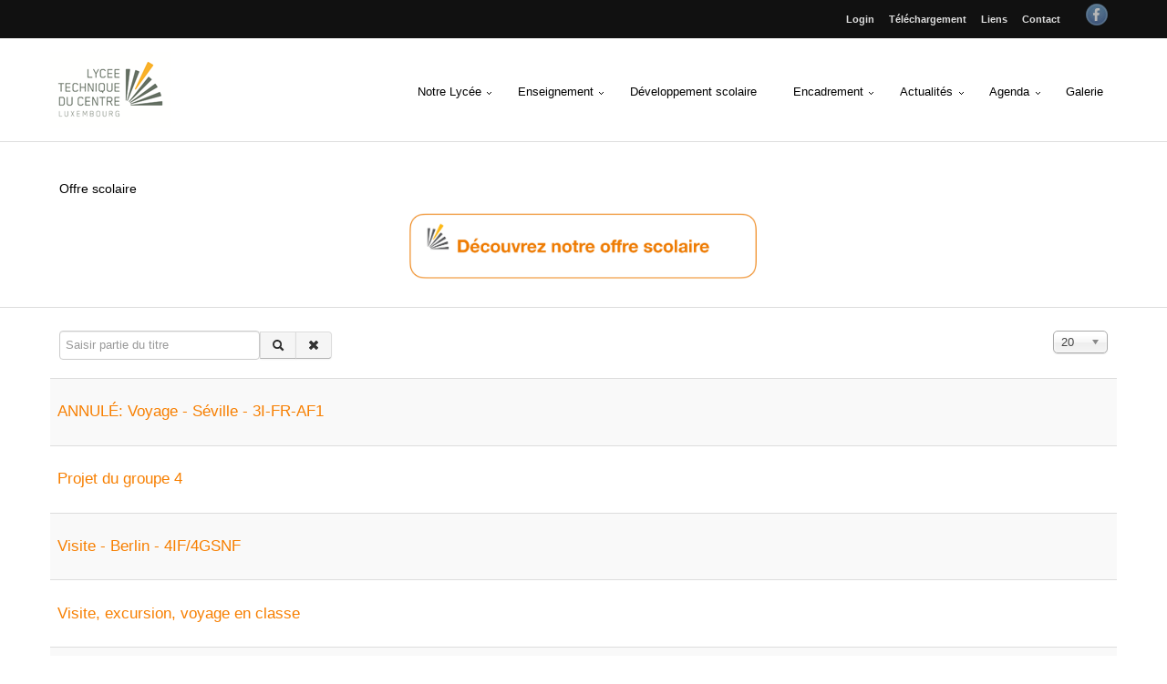

--- FILE ---
content_type: text/html; charset=utf-8
request_url: https://www.ltc.lu/index.php/component/tags/tag/voyage
body_size: 7200
content:
<!DOCTYPE html>
<!-- jsn_sky_pro 2.1.0 -->
<html lang="*" dir="ltr">
<head>
	<base href="https://www.ltc.lu/index.php/component/tags/tag/voyage" />
	<meta http-equiv="content-type" content="text/html; charset=utf-8" />
	<meta name="keywords" content="Lycée, Lycée technique, éducation, formation, luxembourg,
Technical College Du Centre" />
	<meta name="description" content="Lycée technique du Centre, Luxembourg, éducation, formation,
" />
	<meta name="generator" content="Joomla! - Open Source Content Management" />
	<title>voyage - Lycée technique du Centre</title>
	<link href="/index.php/component/tags/tag/voyage?format=feed&amp;type=rss" rel="alternate" type="application/rss+xml" title="RSS 2.0" />
	<link href="/index.php/component/tags/tag/voyage?format=feed&amp;type=atom" rel="alternate" type="application/atom+xml" title="Atom 1.0" />
	<link href="/templates/jsn_sky_pro/favicon.ico" rel="shortcut icon" type="image/vnd.microsoft.icon" />
	<link href="/media/jui/css/chosen.css?e6c28ccaf1423db0f520e2e9397f56b1" rel="stylesheet" type="text/css" />
	<link href="/plugins/system/jcemediabox/css/jcemediabox.min.css?0072da39200af2a5f0dbaf1a155242cd" rel="stylesheet" type="text/css" />
	<link href="/plugins/system/jce/css/content.css?aa754b1f19c7df490be4b958cf085e7c" rel="stylesheet" type="text/css" />
	<link href="/components/com_imageshow/assets/css/style.css" rel="stylesheet" type="text/css" />
	<link href="/media/jui/css/bootstrap.min.css?e6c28ccaf1423db0f520e2e9397f56b1" rel="stylesheet" type="text/css" />
	<link href="/media/jui/css/bootstrap-responsive.min.css?e6c28ccaf1423db0f520e2e9397f56b1" rel="stylesheet" type="text/css" />
	<link href="/media/jui/css/bootstrap-extended.css?e6c28ccaf1423db0f520e2e9397f56b1" rel="stylesheet" type="text/css" />
	<link href="/plugins/system/jsntplframework/assets/3rd-party/bootstrap/css/bootstrap-frontend.min.css" rel="stylesheet" type="text/css" />
	<link href="/plugins/system/jsntplframework/assets/3rd-party/bootstrap/css/bootstrap-responsive-frontend.min.css" rel="stylesheet" type="text/css" />
	<link href="/templates/jsn_sky_pro/css/print.css" rel="stylesheet" type="text/css" media="Print" />
	<link href="/templates/system/css/system.css" rel="stylesheet" type="text/css" />
	<link href="/templates/system/css/general.css" rel="stylesheet" type="text/css" />
	<link href="/templates/jsn_sky_pro/css/template.css" rel="stylesheet" type="text/css" />
	<link href="/templates/jsn_sky_pro/css/template_pro.css" rel="stylesheet" type="text/css" />
	<link href="/templates/jsn_sky_pro/css/colors/orange.css" rel="stylesheet" type="text/css" />
	<link href="/templates/jsn_sky_pro/css/styles/custom.css" rel="stylesheet" type="text/css" />
	<link href="/templates/jsn_sky_pro/css/layouts/jsn_wide.css" rel="stylesheet" type="text/css" />
	<link href="/templates/jsn_sky_pro/css/layouts/jsn_mobile.css" rel="stylesheet" type="text/css" />
	<link href="/templates/jsn_sky_pro/css/jsn_social_icons.css" rel="stylesheet" type="text/css" />
	<link href="/templates/jsn_sky_pro/css/custom.css" rel="stylesheet" type="text/css" />
	<link href="/templates/jsn_sky_pro/css/ltc.css" rel="stylesheet" type="text/css" />
	<link href="/media/system/css/modal.css?e6c28ccaf1423db0f520e2e9397f56b1" rel="stylesheet" type="text/css" />
	<link href="/plugins/system/pagebuilder/assets/3rd-party/bootstrap3/css/bootstrap.min.css" rel="stylesheet" type="text/css" />
	<link href="/plugins/system/pagebuilder/assets/css/pagebuilder.css" rel="stylesheet" type="text/css" />
	<link href="/plugins/system/pagebuilder/assets/css/jsn-gui-frontend.css" rel="stylesheet" type="text/css" />
	<link href="/plugins/system/pagebuilder/assets/css/front_end.css" rel="stylesheet" type="text/css" />
	<link href="/plugins/system/pagebuilder/assets/css/front_end_responsive.css" rel="stylesheet" type="text/css" />
	<style type="text/css">
	div.jsn-modulecontainer ul.menu-mainmenu ul,
	div.jsn-modulecontainer ul.menu-mainmenu ul li {
		width: 200px;
	}
	div.jsn-modulecontainer ul.menu-mainmenu li.jsn-submenu-flipback ul ul {
		right: 201px;
	}
	div.jsn-modulecontainer ul.menu-mainmenu ul ul {
		margin-left: 201px;
		margin-left: 200px\9;
	}
	#jsn-pos-toolbar div.jsn-modulecontainer ul.menu-mainmenu ul ul {
		margin-right: 201px;
		margin-left : auto
	}
	div.jsn-modulecontainer ul.menu-sidemenu ul,
	div.jsn-modulecontainer ul.menu-sidemenu ul li {
		width: 200px;
	}
	div.jsn-modulecontainer ul.menu-sidemenu li ul {
		right: -200px;
	}
	body.jsn-direction-rtl div.jsn-modulecontainer ul.menu-sidemenu li ul {
		left: -200px;
		right: auto;
	}
	div.jsn-modulecontainer ul.menu-sidemenu ul ul {
		margin-left: 199px;
	}
	</style>
	<script type="application/json" class="joomla-script-options new">{"csrf.token":"9fcc723811bd7b487c68ff30340fbcbc","system.paths":{"root":"","base":""}}</script>
	<script src="/media/jui/js/jquery.min.js?e6c28ccaf1423db0f520e2e9397f56b1" type="text/javascript"></script>
	<script src="/media/jui/js/jquery-noconflict.js?e6c28ccaf1423db0f520e2e9397f56b1" type="text/javascript"></script>
	<script src="/media/jui/js/jquery-migrate.min.js?e6c28ccaf1423db0f520e2e9397f56b1" type="text/javascript"></script>
	<script src="/media/jui/js/chosen.jquery.min.js?e6c28ccaf1423db0f520e2e9397f56b1" type="text/javascript"></script>
	<script src="/media/system/js/core.js?e6c28ccaf1423db0f520e2e9397f56b1" type="text/javascript"></script>
	<script src="/plugins/system/jcemediabox/js/jcemediabox.min.js?d67233ea942db0e502a9d3ca48545fb9" type="text/javascript"></script>
	<script src="/media/system/js/mootools-core.js?e6c28ccaf1423db0f520e2e9397f56b1" type="text/javascript"></script>
	<script src="/media/system/js/mootools-more.js?e6c28ccaf1423db0f520e2e9397f56b1" type="text/javascript"></script>
	<script src="/plugins/system/jsntplframework/assets/joomlashine/js/noconflict.js" type="text/javascript"></script>
	<script src="/plugins/system/jsntplframework/assets/joomlashine/js/utils.js" type="text/javascript"></script>
	<script src="/templates/jsn_sky_pro/js/jsn_template.js" type="text/javascript"></script>
	<script src="/media/system/js/modal.js?e6c28ccaf1423db0f520e2e9397f56b1" type="text/javascript"></script>
	<script src="/plugins/system/pagebuilder/assets/js/joomlashine.noconflict.js" type="text/javascript"></script>
	<script src="/plugins/system/pagebuilder/assets/3rd-party/bootstrap3/js/bootstrap.min.js" type="text/javascript"></script>
	<script type="text/javascript">

	jQuery(function ($) {
		initChosen();
		$("body").on("subform-row-add", initChosen);

		function initChosen(event, container)
		{
			container = container || document;
			$(container).find("select").chosen({"disable_search_threshold":10,"search_contains":true,"allow_single_deselect":true,"placeholder_text_multiple":"Saisir ou choisir des options","placeholder_text_single":"S\u00e9lectionnez une option","no_results_text":"Aucun r\u00e9sultat correspondant"});
		}
	});
	
		var resetFilter = function() {
		document.getElementById('filter-search').value = '';
	}
jQuery(document).ready(function(){WfMediabox.init({"base":"\/","theme":"light","width":"","height":"","lightbox":0,"shadowbox":0,"icons":0,"overlay":1,"overlay_opacity":0.8,"overlay_color":"#000000","transition_speed":200,"close":2,"scrolling":"fixed","labels":{"close":"Close","next":"Next","previous":"Previous","cancel":"Cancel","numbers":"{{numbers}}","numbers_count":"{{current}} of {{total}}","download":"Download"}});});
				JSNTemplate.initTemplate({
					templatePrefix			: "jsn_sky_pro_",
					templatePath			: "/templates/jsn_sky_pro",
					enableRTL				: 0,
					enableGotopLink			: 0,
					enableMobile			: 1,
					enableMobileMenuSticky	: 1,
					enableDesktopMenuSticky	: 1,
					responsiveLayout		: ["mobile","wide"],
					mobileMenuEffect		: "push-left"
				});
			
		jQuery(function($) {
			SqueezeBox.initialize({});
			initSqueezeBox();
			$(document).on('subform-row-add', initSqueezeBox);

			function initSqueezeBox(event, container)
			{
				SqueezeBox.assign($(container || document).find('a.modal').get(), {
					parse: 'rel'
				});
			}
		});

		window.jModalClose = function () {
			SqueezeBox.close();
		};

		// Add extra modal close functionality for tinyMCE-based editors
		document.onreadystatechange = function () {
			if (document.readyState == 'interactive' && typeof tinyMCE != 'undefined' && tinyMCE)
			{
				if (typeof window.jModalClose_no_tinyMCE === 'undefined')
				{
					window.jModalClose_no_tinyMCE = typeof(jModalClose) == 'function'  ?  jModalClose  :  false;

					jModalClose = function () {
						if (window.jModalClose_no_tinyMCE) window.jModalClose_no_tinyMCE.apply(this, arguments);
						tinyMCE.activeEditor.windowManager.close();
					};
				}

				if (typeof window.SqueezeBoxClose_no_tinyMCE === 'undefined')
				{
					if (typeof(SqueezeBox) == 'undefined')  SqueezeBox = {};
					window.SqueezeBoxClose_no_tinyMCE = typeof(SqueezeBox.close) == 'function'  ?  SqueezeBox.close  :  false;

					SqueezeBox.close = function () {
						if (window.SqueezeBoxClose_no_tinyMCE)  window.SqueezeBoxClose_no_tinyMCE.apply(this, arguments);
						tinyMCE.activeEditor.windowManager.close();
					};
				}
			}
		};
		
	</script>
	<meta name="viewport" content="width=device-width, initial-scale=1.0, maximum-scale=2.0" />

	<!-- html5.js and respond.min.js for IE less than 9 -->
	<!--[if lt IE 9]>
		<script src="http://html5shim.googlecode.com/svn/trunk/html5.js"></script>
		<script src="/plugins/system/jsntplframework/assets/3rd-party/respond/respond.min.js"></script>
	<![endif]-->
	</head>
<body id="jsn-master" class="jsn-textstyle-custom jsn-color-orange jsn-direction-ltr jsn-responsive jsn-mobile jsn-joomla-30  jsn-com-tags jsn-view-tag">
  
      <script>
  window.fbAsyncInit = function() {
    FB.init({
      appId      : '268083556889722',
      xfbml      : true,
      version    : 'v2.8'
    });
    FB.AppEvents.logPageView();
  };

  (function(d, s, id){
     var js, fjs = d.getElementsByTagName(s)[0];
     if (d.getElementById(id)) {return;}
     js = d.createElement(s); js.id = id;
     js.src = "//connect.facebook.net/en_US/sdk.js";
     fjs.parentNode.insertBefore(js, fjs);
   }(document, 'script', 'facebook-jssdk'));
</script>
  
	<a name="top" id="top"></a>
		<div id="jsn-page">
	        <div id="jsn-header">
            <div id="jsn-headerright"><div id="jsn-headerright-inner">
                            <div id="jsn-social-icons" class="pull-right">
                    <ul>
                                        <li class="facebook">
                            <a href="https://www.facebook.com/LyceetechniqueduCentre" title="Facebook" target="_blank">
                                Facebook</a>
                        </li>
                                    </ul>
                </div>
                            <div id="jsn-pos-top" class="pull-right">
                    <div id="jsn-pos-top_inner">
                        <div class="_menu jsn-modulecontainer"><div class="jsn-modulecontainer_inner"><h3 class="jsn-moduletitle"><span class="jsn-moduleicon no-text"></span></h3><div class="jsn-modulecontent"><span id="jsn-menu-toggle-parent" class="jsn-menu-toggle"><i class="fa fa-navicon"></i></span>
<ul class="menu-topmenu menu-iconmenu">
	<li class="jsn-menu-mobile-control"><span class="close-menu"><i class="fa fa-times"></i></span></li> 
	<li  class="first"><a class="clearfix" href="/index.php/login" >
		<span>
		<span class="jsn-menutitle">Login </span>	</span>
</a></li><li  class=""><a class="clearfix" href="/index.php/telechargement" >
		<span>
		<span class="jsn-menutitle">Téléchargement</span>	</span>
</a></li><li  class=""><a class="clearfix" href="/index.php/liens" >
		<span>
		<span class="jsn-menutitle">Liens</span>	</span>
</a></li><li  class="last"><a class="clearfix" href="/index.php/contact" >
		<span>
		<span class="jsn-menutitle">Contact</span>	</span>
</a></li></ul><div class="clearbreak"></div></div></div></div>
                    </div>
                </div>
                            <div class="clearbreak"></div>
            </div></div>
            <div id="jsn-header_inner">
                <div id="jsn-header_inner2">
                    <div id="jsn-logo" class="pull-left">
                    <a href="/index.php" title=""><img src="/images/logo_35.png" alt="" id="jsn-logo-mobile" /><img src="/images/logo_133.png" alt="" id="jsn-logo-desktop" /></a>                    </div>
                                        <div id="jsn-menu" class="pull-right">
                                        <div id="jsn-pos-mainmenu" >
                        <div class="_menu jsn-modulecontainer"><div class="jsn-modulecontainer_inner"><h3 class="jsn-moduletitle"><span class="jsn-moduleicon no-text"></span></h3><div class="jsn-modulecontent"><span id="jsn-menu-toggle-parent" class="jsn-menu-toggle"><i class="fa fa-navicon"></i></span>
<ul class="menu-mainmenu">
	<li class="jsn-menu-mobile-control"><span class="close-menu"><i class="fa fa-times"></i></span></li> 
	<li  class="parent first"><a class="clearfix" href="/index.php/notre-lycee" >
		<span>
		<span class="jsn-menutitle">Notre Lycée</span>	</span>
</a><span class="jsn-menu-toggle right-10"></span><ul><li  class="parent first"><a class="clearfix" href="/index.php/notre-lycee/presentation-du-ltc" >
		<span>
		<span class="jsn-menutitle">Présentation du LTC</span>	</span>
</a><span class="jsn-menu-toggle right-10"></span><ul><li  class="first"><a class="clearfix" href="/index.php/notre-lycee/presentation-du-ltc/historique" >
		<span>
		<span class="jsn-menutitle">Historique</span>	</span>
</a></li><li  class=""><a class="clearfix" href="/index.php/notre-lycee/presentation-du-ltc/le-ltc-vu-par-lui-meme" >
		<span>
		<span class="jsn-menutitle"> Le LTC vu par lui-même</span>	</span>
</a></li><li  class=""><a class="clearfix" href="/index.php/notre-lycee/presentation-du-ltc/charte-scolaire" >
		<span>
		<span class="jsn-menutitle">Charte scolaire</span>	</span>
</a></li><li  class=""><a class="clearfix" href="/index.php/notre-lycee/presentation-du-ltc/code-de-vie" >
		<span>
		<span class="jsn-menutitle">Code de Vie</span>	</span>
</a></li><li  class=""><a class="clearfix" href="/index.php/notre-lycee/presentation-du-ltc/comment-nous-joindre" >
		<span>
		<span class="jsn-menutitle">Comment nous joindre?</span>	</span>
</a></li><li  class="last"><a class="clearfix" href="/index.php/notre-lycee/presentation-du-ltc/transports-scolaires" >
		<span>
		<span class="jsn-menutitle">Transports Scolaires</span>	</span>
</a></li></ul></li><li  class="parent"><a class="clearfix" href="/index.php/notre-lycee/services" >
		<span>
		<span class="jsn-menutitle">Services</span>	</span>
</a><span class="jsn-menu-toggle right-10"></span><ul><li  class="first"><a class="clearfix" href="/index.php/notre-lycee/services/direction" >
		<span>
		<span class="jsn-menutitle">Direction</span>	</span>
</a></li><li  class=""><a class="clearfix" href="/index.php/notre-lycee/services/administration" >
		<span>
		<span class="jsn-menutitle">Administration</span>	</span>
</a></li><li  class=""><a class="clearfix" href="/index.php/notre-lycee/services/sepas" >
		<span>
		<span class="jsn-menutitle">SePAS</span>	</span>
</a></li><li  class=""><a class="clearfix" href="/index.php/notre-lycee/services/info-action" >
		<span>
		<span class="jsn-menutitle">Info-Action (Limpertsberg)</span>	</span>
</a></li><li  class="parent"><a class="clearfix" href="/index.php/notre-lycee/services/service-educatif" >
		<span>
		<span class="jsn-menutitle">Service éducatif (Kirchberg)</span>	</span>
</a><span class="jsn-menu-toggle right-10"></span><ul><li  class="first last"><a class="clearfix" href="/index.php/notre-lycee/services/service-educatif/treff-kirchberg" >
		<span>
		<span class="jsn-menutitle">Treff</span>	</span>
</a></li></ul></li><li  class=""><a class="clearfix" href="/index.php/notre-lycee/services/eseb" >
		<span>
		<span class="jsn-menutitle">ESEB</span>	</span>
</a></li><li  class=""><a class="clearfix" href="/index.php/notre-lycee/services/bibliotheque-cdi" >
		<span>
		<span class="jsn-menutitle">Bibliothèque (CDI)</span>	</span>
</a></li><li  class="last"><a class="clearfix" href="/index.php/notre-lycee/services/maintenance" >
		<span>
		<span class="jsn-menutitle">Maintenance</span>	</span>
</a></li></ul></li><li  class="parent last"><a class="clearfix" href="/index.php/notre-lycee/comites-conseils-et-groupes-de-travail" >
		<span>
		<span class="jsn-menutitle">Comités, conseils et groupes de travail</span>	</span>
</a><span class="jsn-menu-toggle right-10"></span><ul><li  class="first"><a class="clearfix" href="/index.php/notre-lycee/comites-conseils-et-groupes-de-travail/comite-des-eleves" >
		<span>
		<span class="jsn-menutitle">Comité des élèves</span>	</span>
</a></li><li  class=""><a class="clearfix" href="/index.php/notre-lycee/comites-conseils-et-groupes-de-travail/comite-de-la-conference" >
		<span>
		<span class="jsn-menutitle">Comité de la conférence</span>	</span>
</a></li><li  class=""><a class="clearfix" href="/index.php/notre-lycee/comites-conseils-et-groupes-de-travail/comite-des-parents" >
		<span>
		<span class="jsn-menutitle">Comité des parents</span>	</span>
</a></li><li  class=""><a class="clearfix" href="/index.php/notre-lycee/comites-conseils-et-groupes-de-travail/conseil-d-education" >
		<span>
		<span class="jsn-menutitle">Conseil d'éducation</span>	</span>
</a></li><li  class=""><a class="clearfix" href="/index.php/notre-lycee/comites-conseils-et-groupes-de-travail/conseil-de-discipline" >
		<span>
		<span class="jsn-menutitle">Conseil de discipline</span>	</span>
</a></li><li  class=""><a class="clearfix" href="/index.php/notre-lycee/comites-conseils-et-groupes-de-travail/comite-de-securite" >
		<span>
		<span class="jsn-menutitle">Comité de sécurité</span>	</span>
</a></li><li  class=""><a class="clearfix" href="/index.php/notre-lycee/comites-conseils-et-groupes-de-travail/cellule-de-developpement-scolaire" >
		<span>
		<span class="jsn-menutitle">Cellule de développement scolaire</span>	</span>
</a></li><li  class="parent last"><a class="clearfix" href="/index.php/notre-lycee/comites-conseils-et-groupes-de-travail/groupe-code-de-vie" >
		<span>
		<span class="jsn-menutitle">Groupe Code de Vie</span>	</span>
</a><span class="jsn-menu-toggle right-10"></span><ul><li  class="first last"><a class="clearfix" href="/index.php/notre-lycee/comites-conseils-et-groupes-de-travail/groupe-code-de-vie/like-us-on-facebook-ltrecycle" >
		<span>
		<span class="jsn-menutitle">Like us on Facebook & LTreCycle</span>	</span>
</a></li></ul></li><li  class=""><a class="clearfix" href="/index.php/notre-lycee/comites-conseils-et-groupes-de-travail/groupe-atmosfair" >
		<span>
		<span class="jsn-menutitle">Groupe Atmosfair</span>	</span>
</a></li><li  class="last"><a class="clearfix" href="/index.php/notre-lycee/comites-conseils-et-groupes-de-travail/les-amis-du-ltc" >
		<span>
		<span class="jsn-menutitle">Les amis du LTC</span>	</span>
</a></li></ul></li></ul></li><li  class="parent"><a class="clearfix" href="/index.php/enseignement" >
		<span>
		<span class="jsn-menutitle">Enseignement</span>	</span>
</a><span class="jsn-menu-toggle right-10"></span><ul><li  class="first"><a class="clearfix" href="/index.php/enseignement/horaires" >
		<span>
		<span class="jsn-menutitle">Horaires</span>	</span>
</a></li><li  class=""><a class="clearfix" href="/index.php/enseignement/offre-scolaire" >
		<span>
		<span class="jsn-menutitle">Offre scolaire</span>	</span>
</a></li><li  class="parent"><a class="clearfix" href="/index.php/enseignement/projets-didactiques" >
		<span>
		<span class="jsn-menutitle">Projets didactiques</span>	</span>
</a><span class="jsn-menu-toggle right-10"></span><ul><li  class="parent first"><a class="clearfix" href="/index.php/enseignement/projets-didactiques/one2one" >
		<span>
		<span class="jsn-menutitle">one2one</span>	</span>
</a><span class="jsn-menu-toggle right-10"></span><ul><li  class="first"><a class="clearfix" href="/index.php/enseignement/projets-didactiques/one2one/video-tutorial" >
		<span>
		<span class="jsn-menutitle">Video tutorial</span>	</span>
</a></li><li  class="last">		<a class=" clearfix" href="https://goo.gl/afL63R " target="_blank" >
						<span>
			<span class="jsn-menutitle">iPad coach</span>			</span>
		</a>
</li></ul></li></ul></li><li  class="parent"><a class="clearfix" href="javascript: void(0)">
		<span>
		<span class="jsn-menutitle">Enseignement classique</span>	</span>
  </a>
<span class="jsn-menu-toggle right-10"></span><ul><li  class="first"><a class="clearfix" href="/index.php/enseignement/enseignement-classique/cycle-inferieur-international-francophone" >
		<span>
		<span class="jsn-menutitle">Cycle inférieur international francophone</span>	</span>
</a></li><li  class="last"><a class="clearfix" href="/index.php/enseignement/enseignement-classique/bac-international" >
		<span>
		<span class="jsn-menutitle"><img src="/images/dp-programme-logo-fr-tb.png" alt="Bac International" /><span class="image-title">Bac International</span> </span>	</span>
</a></li></ul></li><li  class="parent"><a class="clearfix" href="/index.php/enseignement/les-classes-internationales-rls" >
		<span>
		<span class="jsn-menutitle">Les classes internationales (RLS)</span>	</span>
</a><span class="jsn-menu-toggle right-10"></span><ul><li  class="first"><a class="clearfix" href="/index.php/enseignement/les-classes-internationales-rls/cycle-inferieur" >
		<span>
		<span class="jsn-menutitle">Cycle inférieur</span>	</span>
</a></li><li  class=""><a class="clearfix" href="/index.php/enseignement/les-classes-internationales-rls/classe-rls-cycle-moyen-et-superieur" >
		<span>
		<span class="jsn-menutitle">Cycle supérieur</span>	</span>
</a></li><li  class=""><a class="clearfix" href="/index.php/enseignement/les-classes-internationales-rls/bac-international" >
		<span>
		<span class="jsn-menutitle"><img src="/images/dp-programme-logo-fr-tb.png" alt="Bac International" /><span class="image-title">Bac International</span> </span>	</span>
</a></li><li  class="last"><a class="clearfix" href="/index.php/enseignement/les-classes-internationales-rls/insertion-professionnelle-divers-metiers" >
		<span>
		<span class="jsn-menutitle">Insertion professionnelle divers métiers</span>	</span>
</a></li></ul></li><li  class="last"><a class="clearfix" href="/index.php/enseignement/cours-du-soir" >
		<span>
		<span class="jsn-menutitle">Cours du soir</span>	</span>
</a></li></ul></li><li  class=""><a class="clearfix" href="/index.php/developpement-scolaire" >
		<span>
		<span class="jsn-menutitle">Développement scolaire</span>	</span>
</a></li><li  class="parent"><a class="clearfix" href="/index.php/encadrement" >
		<span>
		<span class="jsn-menutitle">Encadrement</span>	</span>
</a><span class="jsn-menu-toggle right-10"></span><ul><li  class="first"><a class="clearfix" href="/index.php/encadrement/bien-etre" >
		<span>
		<span class="jsn-menutitle">Bien-être</span>	</span>
</a></li><li  class=""><a class="clearfix" href="/index.php/encadrement/culture-et-sports" >
		<span>
		<span class="jsn-menutitle">Culture et sports</span>	</span>
</a></li><li  class=""><a class="clearfix" href="/index.php/encadrement/orientation-scolaire-et-professionnelle" >
		<span>
		<span class="jsn-menutitle">Orientation scolaire et professionnelle</span>	</span>
</a></li><li  class=""><a class="clearfix" href="/index.php/encadrement/2016-04-26-07-30-27" >
		<span>
		<span class="jsn-menutitle">Vie scolaire</span>	</span>
</a></li><li  class="last"><a class="clearfix" href="/index.php/encadrement/cours-d-appui-et-etudes-surveillees" >
		<span>
		<span class="jsn-menutitle">Cours d’appui et études surveillées</span>	</span>
</a></li></ul></li><li  class="parent"><a class="clearfix" href="/index.php/actualites" >
		<span>
		<span class="jsn-menutitle">Actualités</span>	</span>
</a><span class="jsn-menu-toggle right-10"></span><ul><li  class="first"><a class="clearfix" href="/index.php/actualites/headliner" >
		<span>
		<span class="jsn-menutitle">Headliner </span>	</span>
</a></li><li  class="last"><a class="clearfix" href="/index.php/actualites/headliner-2" >
		<span>
		<span class="jsn-menutitle">Activités culturelles </span>	</span>
</a></li></ul></li><li  class="parent"><a class="clearfix" href="/index.php/agenda" >
		<span>
		<span class="jsn-menutitle">Agenda</span>	</span>
</a><span class="jsn-menu-toggle right-10"></span><ul><li  class="first last"><a class="clearfix" href="/index.php/agenda/liste-visite-excrsion-voyage-en-class" >
		<span>
		<span class="jsn-menutitle">visite, excursion, voyage en class</span>	</span>
</a></li></ul></li><li  class="last">	<a class="clearfix" href="http://gallery.ltc.lu" >
				<span>
		<span class="jsn-menutitle">Galerie</span>		</span>
	</a>
	</li></ul><div class="clearbreak"></div></div></div></div>
                                            </div>
                                                                <span id="jsn-desktopswitch">
                            <a href="#" onclick="javascript: JSNUtils.setTemplateAttribute('jsn_sky_pro_','mobile','no'); return false;"></a>
                        </span>
                        <span id="jsn-mobileswitch">
                            <a href="#" onclick="javascript: JSNUtils.setTemplateAttribute('jsn_sky_pro_','mobile','yes'); return false;"></a>
                        </span>
                                        </div>
                    <div class="clearbreak"></div>
                </div>
            </div>
        </div>
        <div id="jsn-body">

                    <div id="jsn-content-top" class="">
                <div id="jsn-promo">
                    <div id="jsn-promo_inner" class="row-fluid">
                                        <div id="jsn-pos-promo" class="span12 order1 ">
                            
                        </div>
                                    </div>
                </div>
                                <div id="jsn-pos-content-top" class="jsn-modulescontainer jsn-horizontallayout jsn-modulescontainer1">
                    <div id="jsn-pos-content-top_inner">
                        <div id="jsn-pos-content-top_inner2" class="row-fluid">
                            <div class=" jsn-modulecontainer span12"><div class="jsn-modulecontainer_inner"><div><div><h3 class="jsn-moduletitle"><span class="jsn-moduleicon">Offre scolaire</span></h3><div class="jsn-modulecontent">
<div class="jsn-mod-custom">
	<p><a href="/index.php/enseignement/offre-scolaire"><img src="/images/offre_scolaire_button.pages2_copy.png" alt="" width="400" height="84" style="display: block; margin-left: auto; margin-right: auto;" /></a></p></div><div class="clearbreak"></div></div></div></div></div></div>
                        </div>
                    </div>
                </div>
                        </div>
                    <div id="jsn-content" class="">
                <div id="jsn-content_inner"><div id="jsn-content_inner1"><div id="jsn-content_inner2"><div id="jsn-content_inner3"><div id="jsn-content_inner4"><div id="jsn-content_inner5"><div id="jsn-content_inner6"><div id="jsn-content_inner7" class="row-fluid">
                            <div id="jsn-maincontent" class="span12 order1  row-fluid">
                                <div id="jsn-centercol" class="span12 order1 ">
                            <div id="jsn-centercol_inner">
                                        <div id="jsn-mainbody-content" class=" jsn-hasmainbody">
                                            <div id="jsn-mainbody">
                                        <div id="system-message-container">
	</div>

                                        <div class="tag-category">
												<form action="https://www.ltc.lu/index.php/component/tags/tag/voyage" method="post" name="adminForm" id="adminForm" class="form-inline">
			<fieldset class="filters btn-toolbar">
							<div class="btn-group">
					<label class="filter-search-lbl element-invisible" for="filter-search">
						Saisir partie du titre&#160;					</label>
					<input type="text" name="filter-search" id="filter-search" value="" class="inputbox" onchange="document.adminForm.submit();" title="Saisir tout ou partie du titre à rechercher." placeholder="Saisir partie du titre" />
					<button type="button" name="filter-search-button" title="Rechercher" onclick="document.adminForm.submit();" class="btn">
						<span class="icon-search"></span>
					</button>
					<button type="reset" name="filter-clear-button" title="Effacer" class="btn" onclick="resetFilter(); document.adminForm.submit();">
						<span class="icon-remove"></span>
					</button>
				</div>
										<div class="btn-group pull-right">
					<label for="limit" class="element-invisible">
						Affichage #					</label>
					<select id="limit" name="limit" class="inputbox input-mini" size="1" onchange="this.form.submit()">
	<option value="5">5</option>
	<option value="10">10</option>
	<option value="15">15</option>
	<option value="20" selected="selected">20</option>
	<option value="25">25</option>
	<option value="30">30</option>
	<option value="50">50</option>
	<option value="100">100</option>
	<option value="0">Tout</option>
</select>
				</div>
						<input type="hidden" name="filter_order" value="" />
			<input type="hidden" name="filter_order_Dir" value="" />
			<input type="hidden" name="limitstart" value="" />
			<input type="hidden" name="task" value="" />
			<div class="clearfix"></div>
		</fieldset>
				<ul class="category list-striped">
												<li class="cat-list-row0 clearfix">
													<h3>
						<a href="https://www.ltc.lu/index.php/agenda/2173">
							ANNULÉ: Voyage - Séville - 3I-FR-AF1						</a>
					</h3>
																												</li>
												<li class="cat-list-row1 clearfix">
													<h3>
						<a href="/index.php/actualites/88-2016-2017/239-projet-du-groupe-4">
							Projet du groupe 4						</a>
					</h3>
																												</li>
												<li class="cat-list-row0 clearfix">
													<h3>
						<a href="https://www.ltc.lu/index.php/agenda/2528">
							Visite - Berlin - 4IF/4GSNF						</a>
					</h3>
																												</li>
												<li class="cat-list-row1 clearfix">
													<h3>
						<a href="/index.php/component/dpcalendar/calendar">
							Visite, excursion, voyage en classe						</a>
					</h3>
																												</li>
												<li class="cat-list-row0 clearfix">
													<h3>
						<a href="https://www.ltc.lu/index.php/agenda/2539">
							Voyage - Amsterdam - 3GPSAF1						</a>
					</h3>
																												</li>
												<li class="cat-list-row1 clearfix">
													<h3>
						<a href="https://www.ltc.lu/index.php/agenda/2447">
							Voyage - Amsterdam - 4I-FR-AF1						</a>
					</h3>
																												</li>
												<li class="cat-list-row0 clearfix">
													<h3>
						<a href="https://www.ltc.lu/index.php/agenda/2336">
							Voyage - Auberge de Jeunesse Remerschen - 2BI-FR-AF1/2BI-FR-F2						</a>
					</h3>
																												</li>
												<li class="cat-list-row1 clearfix">
													<h3>
						<a href="https://www.ltc.lu/index.php/agenda/2455">
							Voyage - Barcelone, Espagne - 2GSOAF1						</a>
					</h3>
																												</li>
												<li class="cat-list-row0 clearfix">
													<h3>
						<a href="https://www.ltc.lu/index.php/agenda/2544">
							Voyage - Berlin - 2GSNF2						</a>
					</h3>
																												</li>
												<li class="cat-list-row1 clearfix">
													<h3>
						<a href="https://www.ltc.lu/index.php/agenda/2439">
							Voyage - Berlin - 4GCMF1, 2GCG1						</a>
					</h3>
																												</li>
												<li class="cat-list-row0 clearfix">
													<h3>
						<a href="https://www.ltc.lu/index.php/agenda/2419">
							Voyage - Berlin - 4GSNF1 - 4IFRF2						</a>
					</h3>
																												</li>
												<li class="cat-list-row1 clearfix">
													<h3>
						<a href="https://www.ltc.lu/index.php/agenda/2340">
							Voyage - Berlin - 4I-FR-F2/4GSNF2						</a>
					</h3>
																												</li>
												<li class="cat-list-row0 clearfix">
													<h3>
						<a href="https://www.ltc.lu/index.php/agenda/2507">
							Voyage - Berlin - 4I-FR/4GSNF						</a>
					</h3>
																												</li>
												<li class="cat-list-row1 clearfix">
													<h3>
						<a href="https://www.ltc.lu/index.php/agenda/2532">
							Voyage - Berlin - 5C-FR1						</a>
					</h3>
																												</li>
												<li class="cat-list-row0 clearfix">
													<h3>
						<a href="https://www.ltc.lu/index.php/agenda/2531">
							Voyage - Bologne - DC3ES/DC3ESF						</a>
					</h3>
																												</li>
												<li class="cat-list-row1 clearfix">
													<h3>
						<a href="https://www.ltc.lu/index.php/agenda/2545">
							Voyage - Bruges - 3I-FR-F2						</a>
					</h3>
																												</li>
												<li class="cat-list-row0 clearfix">
													<h3>
						<a href="https://www.ltc.lu/index.php/agenda/2506">
							Voyage - Centre de jeunesse Marienthal - 2BI-FR-AF1, 2BI-FR-F2						</a>
					</h3>
																												</li>
												<li class="cat-list-row1 clearfix">
													<h3>
						<a href="https://www.ltc.lu/index.php/agenda/2416">
							Voyage - Essen Motorshow - 2TPMA1						</a>
					</h3>
																												</li>
												<li class="cat-list-row0 clearfix">
													<h3>
						<a href="https://www.ltc.lu/index.php/agenda/2598">
							Voyage - Europa Park - 5GIA1						</a>
					</h3>
																												</li>
												<li class="cat-list-row1 clearfix">
													<h3>
						<a href="https://www.ltc.lu/index.php/agenda/2523">
							Voyage - Ford-Werke GmbH - 2TPMA						</a>
					</h3>
																												</li>
					</ul>
	</form>
			<div class="pagination">
							<p class="counter pull-right">
					Page 1 sur 2				</p>
						<ul class="jsn-pagination"><li>&nbsp;<span>Début</span>&nbsp;</li><li>&nbsp;<span>Précédent</span>&nbsp;</li>&nbsp;<span>1</span>&nbsp;&nbsp;<a href="/index.php/component/tags/tag/voyage?start=20" title="2">2</a>&nbsp;<li>&nbsp;<a href="/index.php/component/tags/tag/voyage?start=20" title="Suivant">Suivant</a>&nbsp;</li><li>&nbsp;<a href="/index.php/component/tags/tag/voyage?start=20" title="Fin">Fin</a>&nbsp;</li></ul>		</div>
	</div>

                                    </div>
                                        </div>
                                    </div>
                        </div>
                            </div>
                        </div></div></div></div></div></div></div></div>
            </div>
                </div>
            </div>
    
<!-- Go to www.addthis.com/dashboard to customize your tools -->


<script>
  (function(i,s,o,g,r,a,m){i['GoogleAnalyticsObject']=r;i[r]=i[r]||function(){
  (i[r].q=i[r].q||[]).push(arguments)},i[r].l=1*new Date();a=s.createElement(o),
  m=s.getElementsByTagName(o)[0];a.async=1;a.src=g;m.parentNode.insertBefore(a,m)
  })(window,document,'script','https://www.google-analytics.com/analytics.js','ga');

  ga('create', 'UA-91391211-1', 'auto');
  ga('send', 'pageview');

</script></body>
</html>


--- FILE ---
content_type: text/css
request_url: https://www.ltc.lu/templates/jsn_sky_pro/css/ltc.css
body_size: 2837
content:
/**
* @author    JoomlaShine.com http://www.joomlashine.com
* @copyright Copyright (C) 2008 - 2011 JoomlaShine.com. All rights reserved.
* @license   JoomlaShine.com Proprietary License
*/
/* ============================== LTC CUSTOM CSS ============================== */


/* by oliver
a{
  text-decoration: underline;
}*/

.breadcrumb li{
  text-shadow: none ;
}
#jsn-pos-breadcrumbs {
    padding: 14px 0 8px 0;
    margin: 20px 0;
    border-bottom: none;
}

/* =============== Propose LTC HTML - HEADING STYLES =============== */
a{
  color:#F77F00;
}
h1 {
	font-size: 1.7em;
	/*color: #FFA500;*/
  color: #F77F00;
}
h2 {
	font-size: 1.5em;
	line-height: inherit;
	color: #F77F00;

}
h3 {
color: #F77F00;	

	font-size: 1.4em;
}
h4 {
	color: #F77F00;
	font-size: 1.3em;
}
h5, h6 {
  	color: #F77F00;
	font-size: 1.2em;
	font-weight: bold;
}
h5 {
	color: #F77F00;
}
h6 {
	color: #999;
}
h1, h2, h3, h4, h5, h6 {
	margin: 0.5em 0;
	font-weight: normal;
}


/* LTC TopMenu */
ul.ltctopmenu {
	list-style-type: none;
}
ul.ltctopmenu {
	text-align: center;
  	margin : 0;
}
ul.ltctopmenu li {
	color: #999;
	margin: 0;
	display: inline-block;
	font-weight: bold;
  	padding-left: 5px; 
  	padding-right: 5px;
}

ul.ltctopmenu li a {
	margin: 0 0px;
}


/* BLOG PAGES NAV LINK */
a.ltctopmenu {
	text-transform: uppercase;
}

/* Contact LTC */
.dl-horizontal::after {
  clear: none;
}
.ltcbox-left{
  float: left;
	width: 15em;
}
.ltcbox-right{
  width: 15em;
  clear: left;
}


/**Demo-home**/
.ltc-content-top {
	text-align: center;
	padding-bottom: 20px;
	border-bottom: 5px solid #fff;
	-webkit-transition: all .5s;
	-moz-transition: all .5s;
	-o-transition: all .5s;
	-ms-transition: all .5s;
	transition: all .5s;
}
.ltc-content-top:hover {
	border-bottom: 5px solid #333;
}
#ltc-home {
	margin: 30px -15px 0 -15px;
}
#ltc-home .grid-col {
	margin: 0;
}
#ltc-home .grid-col .grid-col_inner {
	margin: 15px;
	border:1px solid #ccc;
	border-radius: 3px;
	-webkit-border-radius:3px;
	box-shadow: 0 2px 0 rgba(0,0,0,0.1);
	padding: 15px;
	-webkit-transition: all .5s;
	-moz-transition: all .5s;
	-o-transition: all .5s;
	-ms-transition: all .5s;
	transition: all .5s;
}
#ltc-home .grid-col .grid-col_inner:hover {
	border: 1px solid #999;
	box-shadow:0 2px 0 rgba(0,0,0,0.1), 0 0 3px rgba(0,0,0,0.2)
}
#ltc-home .grid-col .grid-col_inner img {
	width: 100%;
}
#ltc-home .grid-col .grid-col_inner p {
	margin: 0;
}
#ltc-home .grid-col .grid-col_inner h3 {
	text-transform: uppercase;
	margin: 10px 0 0 0;
}
#ltc-home .title {
	text-align: left;
	margin:0 50px;
}
#ltc-home .title h1 {
	text-transform: uppercase;
	font-size: 30px;
	margin-bottom: 0;
}
#ltc-home .title h4 {
	color: #999;
	margin-top: 0;
}

#jsn-promo {

   min-height:0px;
   height: 0;
/*  	width:100%;
	
*/
}
.btn {

/*	padding: 0px 0px;*/
	background-image: none ; 
}
